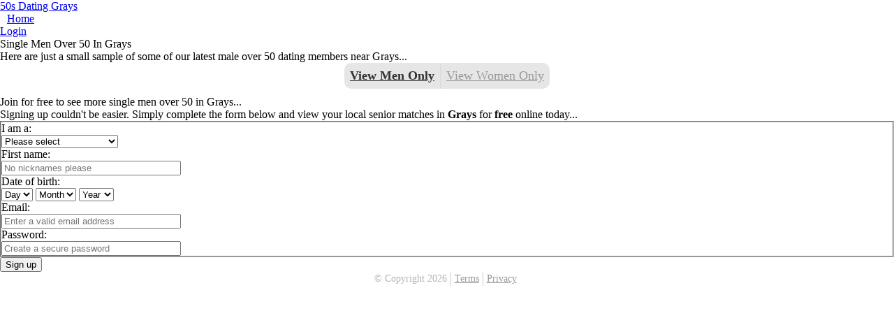

--- FILE ---
content_type: text/html; charset=UTF-8
request_url: https://www.50sdating.co.uk/mobile/grays/single-men.html
body_size: 3117
content:
<html>
<head>
<title>Men Over 50 Grays - 50s Dating Grays</title>
<meta name="description" content="Get to know single men over 50 from Grays with 50sDating.co.uk" />
<meta name="keywords" content="Grays men over 50, 50+ men Grays, Grays dating, Grays singles" />
<link rel="alternate" media="only screen and (max-width: 640px)" href="https://www.50sdating.co.uk/mobile/" />
<meta property="og:title" content="Men Over 50 Grays - 50s Dating Grays" />
<meta property="og:description" content="Get to know single men over 50 from Grays with 50sDating.co.uk" />
<meta property="og:url" content="https://www.50sdating.co.uk/mobile/grays/single-men.html" />
<meta property="og:site_name" content="50s Dating Men Grays" />
<meta itemprop="name" content="50s Dating Men Grays" />
<meta itemprop="description" content="Get to know single men over 50 from Grays with 50sDating.co.uk" />
<meta http-equiv="imagetoolbar" content="no" />
<meta http-equiv="pragma" content="no-cache" />
<meta property="og:image" content="https://www.50sdating.co.uk/images/50s-dating-uk-social.jpg" />
<meta itemprop="image" content="https://www.50sdating.co.uk/images/50s-dating-uk-social.jpg" />

<link rel="canonical" href="https://www.50sdating.co.uk/grays/single-men.html" />
<meta content="width=device-width,initial-scale=1,maximum-scale=1,user-scalable=no" name="viewport" />
<meta content="telephone=no" name="format-detection" />
<script src="https://s.wldcdn.net/assets/template/premium/scripts/pageswitch.min.js"></script>
<meta content="yes" name="apple-mobile-web-app-capable" />
<meta content="black" name="apple-mobile-web-app-status-bar-style" />

<link href="https://s.wldcdn.net/mobile/assets/9193-stylesheet-1457ef7c968198f9da0da95bb0f53e43.css" media="screen" rel="stylesheet" type="text/css" />
<script src="https://ajax.googleapis.com/ajax/libs/jquery/1.7.1/jquery.min.js" type="text/javascript"></script>
<script src="https://s.wldcdn.net/mobile/assets/application-fa10836a4628d5d33e84bb14d77123c9.js" type="text/javascript"></script>

<link rel="stylesheet" type="text/css" media="all" href="/mobile/css/style.css" />
<link rel="stylesheet" type="text/css" media="all" href="/mobile/css/male.css" />
<style type="text/css">
.wld_badge_item_region { display: none; }
</style>
</head>
<body class="member create" id="">
<header id="page">
<h1><a href="/mobile/grays/index.html" title="50s Dating Grays">50s Dating Grays</a></h1>
  <nav>
    <ul>
      <li><a href="/mobile/index.html" class="button back home" data=""-noback="true">Home</a> </li>
      <li id="notification"><a href="http://members.50sdating.co.uk/login/?wldsite=9193" class="button right login" data=""-noback="true" title="Login">Login</a></li>
    </ul>
  </nav>
</header>
<div id="column">
  <section id="content">
            <header id="title" style="clear:left">
      <h2 class="icon icon-24 icon-person">Single Men Over 50 In Grays</h2>
    </header>
    <div class="box outlined info">
      <p class="lighter-text small">Here are just a small sample of some of our latest male over 50 dating members near Grays...</p>
    </div>
                <section id="help">
      <ul>
        <li class="switch"> <a href="/mobile/grays/single-men.html" title="Single Grays men over 50" class="s current">View Men Only</a> </li>
        <li class="help"><a href="/mobile/grays/single-women.html" title="Single Grays women over 50" class="s ">View Women Only</a></li>
      </ul>
    </section>
                <script type="text/javascript" src="https://s.hubpeople.ai/api/badge/js/siteid|9193_limit|24_amin|50_amax|60_region|22"></script>    <header id="title" style="clear:left">
      <h2 class="icon icon-24 icon-person">Join for free to see more single men over 50 in Grays...</h2>
    </header>
            <div class="box outlined info">
      <p class="lighter-text small">Signing up couldn't be easier. Simply complete the form below and view your local senior matches in <strong>Grays</strong>
                for <strong>free</strong> online today...</p>
    </div>
    <form accept=""-charset="UTF-8" action="http://members.50sdating.co.uk/signup.cfm" class="stylish" id="new_member" method="post">
    <input type="hidden" name="wldsite" value="9193" />
      <div style="margin:0;padding:0;display:inline">
        <input name="utf8" type="hidden" value="&#x2713;" />
      </div>
      <fieldset class="group">
        <div class="field box select" id="gender">
          <label for="gender">I am a:</label>
          <div class="field-wrapper">
            <select id="member_gender" name="gender" required="required">
              <option value="">Please select</option>
              <option value="1"> man looking for a woman</option>
              <option value="2"> woman looking for a man</option>
            </select>
            <script>WLD.UI.createDropDown($("#member_gender"));</script>
          </div>
        </div>
        <div class="field box select" id="first-name">
          <label for="name">First name:</label>
          <div class="field-wrapper">
            <input id="member_first_name" name="firstname" placeholder="No nicknames please" required="required" size="30" type="text" style="height:auto" />
            <script>WLD.UI.createTextField($("#member_first_name"));</script>
          </div>
        </div>
        <div class="field box select" id="dob">
          <label for="dob">Date of birth:</label>
          <div class="field-wrapper">
            <div class="h-field-group-wrapper clearfix">
              <div class="h-field-group">
                <select id="member_date_of_birth_3i" name="dobday" required="required">
                  <option value="">Day</option>
                  <option value="1">1</option>
                  <option value="2">2</option>
                  <option value="3">3</option>
                  <option value="4">4</option>
                  <option value="5">5</option>
                  <option value="6">6</option>
                  <option value="7">7</option>
                  <option value="8">8</option>
                  <option value="9">9</option>
                  <option value="10">10</option>
                  <option value="11">11</option>
                  <option value="12">12</option>
                  <option value="13">13</option>
                  <option value="14">14</option>
                  <option value="15">15</option>
                  <option value="16">16</option>
                  <option value="17">17</option>
                  <option value="18">18</option>
                  <option value="19">19</option>
                  <option value="20">20</option>
                  <option value="21">21</option>
                  <option value="22">22</option>
                  <option value="23">23</option>
                  <option value="24">24</option>
                  <option value="25">25</option>
                  <option value="26">26</option>
                  <option value="27">27</option>
                  <option value="28">28</option>
                  <option value="29">29</option>
                  <option value="30">30</option>
                  <option value="31">31</option>
                </select>
                <select id="member_date_of_birth_2i" name="dobmonth" required="required">
                  <option value="">Month</option>
                  <option value="1">Jan</option>
                  <option value="2">Feb</option>
                  <option value="3">Mar</option>
                  <option value="4">Apr</option>
                  <option value="5">May</option>
                  <option value="6">Jun</option>
                  <option value="7">Jul</option>
                  <option value="8">Aug</option>
                  <option value="9">Sep</option>
                  <option value="10">Oct</option>
                  <option value="11">Nov</option>
                  <option value="12">Dec</option>
                </select>
                <select id="member_date_of_birth_1i" name="dobyear" required="required">
                  <option value="">Year</option>
                  <option value="1997">1997</option>
            <option value="1996">1996</option>
            <option value="1995">1995</option>
                  <option value="1994">1994</option>
                  <option value="1993">1993</option>
                  <option value="1992">1992</option>
                  <option value="1991">1991</option>
                  <option value="1990">1990</option>
                  <option value="1989">1989</option>
                  <option value="1988">1988</option>
                  <option value="1987">1987</option>
                  <option value="1986">1986</option>
                  <option value="1985">1985</option>
                  <option value="1984">1984</option>
                  <option value="1983">1983</option>
                  <option value="1982">1982</option>
                  <option value="1981">1981</option>
                  <option value="1980">1980</option>
                  <option value="1979">1979</option>
                  <option value="1978">1978</option>
                  <option value="1977">1977</option>
                  <option value="1976">1976</option>
                  <option value="1975">1975</option>
                  <option value="1974">1974</option>
                  <option value="1973">1973</option>
                  <option value="1972">1972</option>
                  <option value="1971">1971</option>
                  <option value="1970">1970</option>
                  <option value="1969">1969</option>
                  <option value="1968">1968</option>
                  <option value="1967">1967</option>
                  <option value="1966">1966</option>
                  <option value="1965">1965</option>
                  <option value="1964">1964</option>
                  <option value="1963">1963</option>
                  <option value="1962">1962</option>
                  <option value="1961">1961</option>
                  <option value="1960">1960</option>
                  <option value="1959">1959</option>
                  <option value="1958">1958</option>
                  <option value="1957">1957</option>
                  <option value="1956">1956</option>
                  <option value="1955">1955</option>
                  <option value="1954">1954</option>
                  <option value="1953">1953</option>
                  <option value="1952">1952</option>
                  <option value="1951">1951</option>
                  <option value="1950">1950</option>
                  <option value="1949">1949</option>
                  <option value="1948">1948</option>
                  <option value="1947">1947</option>
                  <option value="1946">1946</option>
                  <option value="1945">1945</option>
                  <option value="1944">1944</option>
                  <option value="1943">1943</option>
                  <option value="1942">1942</option>
                  <option value="1941">1941</option>
                  <option value="1940">1940</option>
                  <option value="1939">1939</option>
                  <option value="1938">1938</option>
                  <option value="1937">1937</option>
                  <option value="1936">1936</option>
                  <option value="1935">1935</option>
                  <option value="1934">1934</option>
                  <option value="1933">1933</option>
                  <option value="1932">1932</option>
                  <option value="1931">1931</option>
                  <option value="1930">1930</option>
                  <option value="1929">1929</option>
                  <option value="1928">1928</option>
                  <option value="1927">1927</option>
                  <option value="1926">1926</option>
                  <option value="1925">1925</option>
                  <option value="1924">1924</option>
                  <option value="1923">1923</option>
                  <option value="1922">1922</option>
                  <option value="1921">1921</option>
                  <option value="1920">1920</option>
                  <option value="1919">1919</option>
                  <option value="1918">1918</option>
                  <option value="1917">1917</option>
                  <option value="1916">1916</option>
                  <option value="1915">1915</option>
                  <option value="1914">1914</option>
                  <option value="1913">1913</option>
                  <option value="1912">1912</option>
                  <option value="1911">1911</option>
                  <option value="1910">1910</option>
                  <option value="1909">1909</option>
                  <option value="1908">1908</option>
                  <option value="1907">1907</option>
                  <option value="1906">1906</option>
                  <option value="1905">1905</option>
                  <option value="1904">1904</option>
                  <option value="1903">1903</option>
                  <option value="1902">1902</option>
                  <option value="1901">1901</option>
                  <option value="1900">1900</option>
                  <option value="1899">1899</option>
                  <option value="1898">1898</option>
                  <option value="1897">1897</option>
                  <option value="1896">1896</option>
                  <option value="1895">1895</option>
                  <option value="1894">1894</option>
                  <option value="1893">1893</option>
                  <option value="1892">1892</option>
                </select>
                <script>WLD.UI.createDropDown($("#member_date_of_birth_3i"));</script>
                <script>WLD.UI.createDropDown($("#member_date_of_birth_2i"));</script>
                <script>WLD.UI.createDropDown($("#member_date_of_birth_1i"));</script>
              </div>
            </div>
          </div>
        </div>
        <div class="field box select" id="email">
          <label for="email">Email:</label>
          <div class="field-wrapper">
            <input id="member_email" name="email" placeholder="Enter a valid email address" required="required" size="30" type="email" style="height:auto" />
            <script>WLD.UI.createTextField($("#member_email"));</script>
          </div>
        </div>
        <div class="field box" id="password">
          <label for="password">Password:</label>
          <div class="field-wrapper">
            <input id="member_password" name="password" placeholder="Create a secure password" required="required" size="30" type="password" style="height:auto" />
            <script>WLD.UI.createTextField($("#member_password"));</script>
          </div>
        </div>
      </fieldset>
      <div class="buttons full">
        <button type="submit">Sign up</button>
      </div>
    </form>
  </section>
  <section id="footer">
  <ul style="clear:left">
    <li>&copy; Copyright 2026</li>
    <li><a href="https://members.50sdating.co.uk/terms">Terms</a></li>
    <li><a href="https://members.50sdating.co.uk/privacy">Privacy</a></li>
      </ul>
</section>
<script>
  (function(i,s,o,g,r,a,m){i['GoogleAnalyticsObject']=r;i[r]=i[r]||function(){
  (i[r].q=i[r].q||[]).push(arguments)},i[r].l=1*new Date();a=s.createElement(o),
  m=s.getElementsByTagName(o)[0];a.async=1;a.src=g;m.parentNode.insertBefore(a,m)
  })(window,document,'script','//www.google-analytics.com/analytics.js','ga');

  ga('create', 'UA-9972116-4', '50sdating.co.uk');
  ga('send', 'pageview');

</script></div>
<script defer src="https://static.cloudflareinsights.com/beacon.min.js/vcd15cbe7772f49c399c6a5babf22c1241717689176015" integrity="sha512-ZpsOmlRQV6y907TI0dKBHq9Md29nnaEIPlkf84rnaERnq6zvWvPUqr2ft8M1aS28oN72PdrCzSjY4U6VaAw1EQ==" data-cf-beacon='{"version":"2024.11.0","token":"c591ebf9efe242f39bdfad5bae18c9ab","r":1,"server_timing":{"name":{"cfCacheStatus":true,"cfEdge":true,"cfExtPri":true,"cfL4":true,"cfOrigin":true,"cfSpeedBrain":true},"location_startswith":null}}' crossorigin="anonymous"></script>
</body>
</html>

--- FILE ---
content_type: text/css
request_url: https://www.50sdating.co.uk/mobile/css/style.css
body_size: 1065
content:
@charset "utf-8";body, div, object, iframe,
h1, h2, h3, h4, h5, h6, p, blockquote,
table, caption, thread, tfoot, tbody, tr, th, td,
ul, ol, li, dl, dd, dt,
form, fieldset{margin:0;padding:0;}
table{border-collapse:collapse;border-spacing:0;}
h1, h2, h3, h4, h5, h6{font-size:100%;font-weight:normal;}
address, caption, cite, code, dfn, em, th, var{font-style:normal;font-weight:normal;}
img{border:0;}
#mastHead{background:url(../images/splash_bg.jpg) right bottom no-repeat #F8F9FC;min-height:150px}
#mastHead .logo{margin:8px 0 0 8px}
#mastHead p{margin:8px 0 0 6px;width:58%}
.height_a{height:auto;}
#tickContainer{margin:10px 0 10px 0!important;}
.ticks{padding:0 0 0 10px;margin:0;list-style:none;width:180px;float:left;}
.ticks li{padding:0 0 0 16px;list-style:none;background:url('../images/tick.png') no-repeat bottom left;}
#splash .right ul.ticks{font-size:14px;margin:15px 0 10px 30px;padding:0;}
#splash .right ul.ticks li{margin:0 0 4px 0;padding:0 0 0 20px;list-style:none;background:url('/images/bullet_splash.gif') no-repeat bottom left;}
button.inset,.button.inset,.button:active.inset,.button:visited.inset,.button:hover.inset{-webkit-box-shadow:inset 0 0 1px rgba(0,0,0,0.3),inset 0 1px 2px rgba(0,0,0,0.2);background-color:#ebebeb;background-image:linear-gradient(top,#ebebeb,#ebebeb50%,#e8e8e870%,#e0e0e0100%);border-bottom:1px solid rgba(255,255,255,0.3);border:0;border-radius:12px;box-shadow:inset 0 -2px rgba(0,0,0,0.3),0 2px rgba(0,0,0,0.1);color:gray;padding-bottom:12px;text-shadow:0 1px 1px rgba(255,255,255,0.5);}
.locations{margin:0 0 0 10px;list-style:none;float:left;width:45%;}
.locations .parent1{margin:6px 0;font-size:1.2em;font-weight:bold}
.locations .parent{margin:4px 0}
.locationType{margin:8px 0 5px 10px;font-weight:bold;clear:left;}
#wld_badge_wrapper{border:0px solid black;width:760px;overflow:hidden;background:#A61907;margin:0;}
#wld_badge_wrapper.blog{width:600px}
#wld_badge_wrapper p{margin:5px 0 5px 25px;font-size:12px;color:#fff;}
#wld_badge_wrapper p a{color:#fff;text-decoration:underline;}
#wld_badge_wrapper.landing1{background:#4A86DF;margin:6px 0 0 0;}
#wld_badge_wrapper.landing1Sub{background:#4A86DF;margin:0;}
#wld_badge_wrapper h2{font-family:Georgia, "Times New Roman", Times, serif;font-size:18px;margin:5px 0 10px 25px;padding:0;font-weight:normal;color:#fff;}
#wld_badge_inner{padding:10px 0 10px 10px;}
.wld_badge_item{float:left;margin:0 6px 10px 7px;padding:0;height:130px;}
.wld_badge_item img{border:1px solid #fff;}
.wld_badge_item_detail{margin-top:5px;font-size:10px;width:90px;overflow:hidden;text-align:center;color:#000;}
.wld_badge_item_name{font-size:12px}
.wld_badge_item_age{font-size:12px}
.wld_badge_clear{clear:both;height:1px;}
#wld_badge_inner.homePage{}
.home{margin-left:10px}
#help{margin:0 auto 10px auto;text-align:center;}
#help ul{-webkit-border-radius:10px;background:#e6e6e6;border-radius:10px;display:inline-block;list-style:none;padding:0;}
#help ul:after{clear:both;content:" ";display:block;height:0;visibility:hidden;}
#help ul li{display:block;float:left;margin:0;padding:0;}
#help ul li a{border-right:1px solid #d9d9d9;color:#999;display:block;font-size:1.15em;line-height:1.5em;padding:5px 8px;}
#help ul li a.current{border-right:1px solid #d9d9d9;color:#333;display:block;font-size:1.15em;line-height:1.5em;padding:5px 8px;font-weight:bold}
#help ul li a:hover{color:#666;}
#help ul li:last-of-type a{border-right:0;}
#footer{margin:0 auto;text-align:center;}
#footer ul{-webkit-border-radius:10px;border-radius:10px;display:inline-block;list-style:none;padding:0;}
#footer ul:after{clear:both;content:" ";display:block;height:0;visibility:hidden;}
#footer ul li{border-right:1px solid #ccc;color:#b3b3b3;display:block;float:left;font-size:.857em;line-height:1.5em;margin:0 5px 0 0;padding:0 5px 0 0;}
#footer ul li:first-of-type{margin-left:0;}
#footer ul li:last-of-type{border-right:0;padding-right:0;}
#footer ul li a{color:#999;}
#footer ul li a:hover{color:gray;}
#more{}
#more h3{font-size:14px!important;font-weight:bold;margin:6px 0 8px 0;}
#more p{margin:0 10px 10px 10px}
#more h4{margin:2px 6px 6px 0;font-weight:bold}
#more .wld_badge_item{margin:0 3px 10px 3px;}
.content{display:none;background:#F2F2F2;}
#improved li{position:relative;overflow:hidden;}
#dob .ui-select{padding-left:5px;padding-right:24px}
#dob .field-wrapper{width:63%}
.copyright{font-size:12px;color:#666;clear:left;text-align:center;margin-bottom:10px}
#actions{clear:both;}
#actions li.message{width:50%!important;}
#actions li.favourite{width:50%!important;}

--- FILE ---
content_type: text/plain
request_url: https://www.google-analytics.com/j/collect?v=1&_v=j102&a=1391831710&t=pageview&_s=1&dl=https%3A%2F%2Fwww.50sdating.co.uk%2Fmobile%2Fgrays%2Fsingle-men.html&ul=en-us%40posix&dt=Men%20Over%2050%20Grays%20-%2050s%20Dating%20Grays&sr=1280x720&vp=1280x720&_u=IEBAAAABAAAAACAAI~&jid=1807093106&gjid=1991738015&cid=353269155.1769153607&tid=UA-9972116-4&_gid=149187337.1769153607&_r=1&_slc=1&z=1788443422
body_size: -451
content:
2,cG-K789FTYR9N